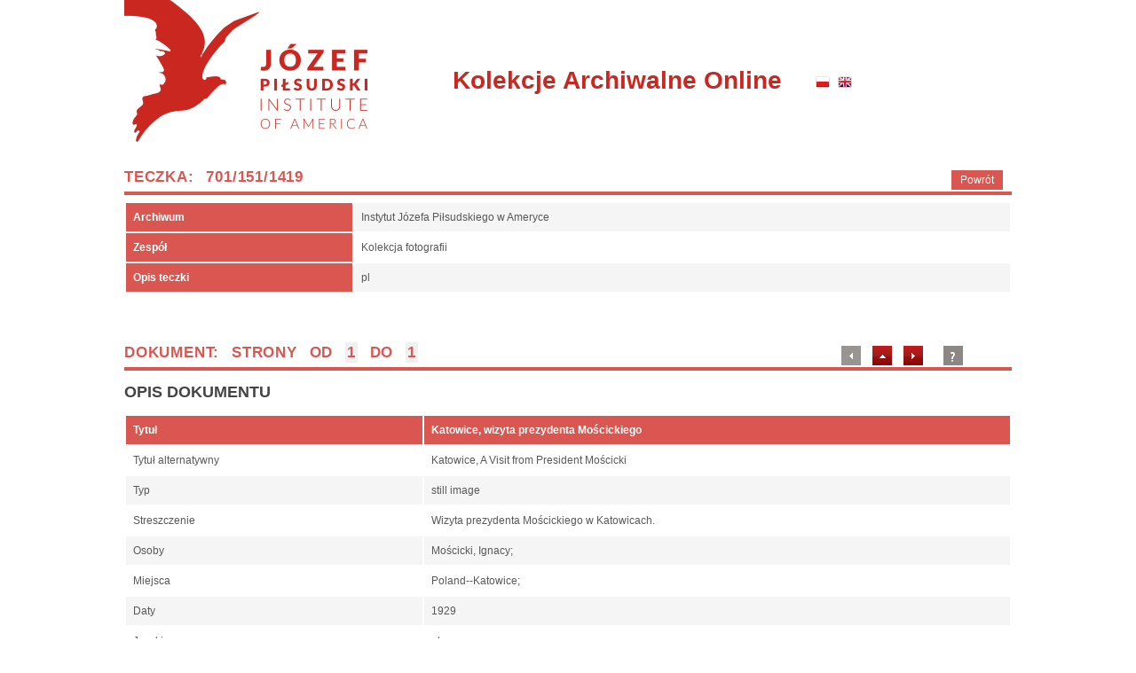

--- FILE ---
content_type: text/html
request_url: https://archiwa.pilsudski.org/dokument.php?nrar=701&nrzesp=151&sygn=1419&seria=4&handle=701.180/22356
body_size: 3223
content:
<!doctype html>
<!-- paulirish.com/2008/conditional-stylesheets-vs-css-hacks-answer-neither/ -->
<!--[if lt IE 7]> <html class="no-js lt-ie9 lt-ie8 lt-ie7" lang="pl"> <![endif]-->
<!--[if IE 7]>    <html class="no-js lt-ie9 lt-ie8" lang="pl"> <![endif]-->
<!--[if IE 8]>    <html class="no-js lt-ie9" lang="pl"> <![endif]-->
<!-- Consider adding a manifest.appcache: h5bp.com/d/Offline -->
<!--[if gt IE 8]><!--> <html class="no-js" lang="pl"> <!--<![endif]-->
<head>
    <meta charset="utf-8">
    <title>Katowice, wizyta prezydenta Mościckiego</title>
    <meta name="description" content="Archiwa Instytutu Piłsudskiego Online" />
    <meta name="keywords" content="Pilsudski" />
    <meta name="Author" content="3W Serwisy Informacyjne http://3w.gliwice.pl" />
    <meta name="robots" content="index,follow" />
    <meta name="revisit-after" content="3 days" />
    <meta name="Content-Language" content="pl" />
    <meta http-equiv="X-UA-Compatible" content="IE=edge,chrome=1">
    <meta name="viewport" content="width=device-width">
    <link href="/css/styl.css"  rel="stylesheet" type="text/css" />
<!--    <script type="text/javascript" src="js/libs/modernizr-2.5.3.min.js"></script> -->
    <script type="text/javascript" src="/js/libs/jquery-1.7.1.min.js"></script>
    <script type="text/javascript" src="/common/lib.js"></script>
    <script type="text/javascript" src="/js/ajax_req_front.js"></script>
    <script type="text/javascript">
      var comrelpath = '';
      var lang = 'pl';
    </script>
</head>
<body>
  <!-- Prompt IE 6 users to install Chrome Frame. Remove this if you support IE 6.
       chromium.org/developers/how-tos/chrome-frame-getting-started -->
  <!--[if lt IE 7]><p class=chromeframe>Your browser is <em>ancient!</em> <a href="http://browsehappy.com/">Upgrade to a different browser</a> or <a href="http://www.google.com/chromeframe/?redirect=true">install Google Chrome Frame</a> to experience this site.</p><![endif]-->
<!-- #zzz: Ajax - nie usuwac! -->
<div id="zzz"></div>

<div id="container">

<div id="top">
  <a class="logo" href="http://pilsudski.org/"><img src="pics/logo_ip.png" alt="Pilsudski Institute in America" /></a>
  <div id="napis"><a href="index.php">Kolekcje Archiwalne Online</a></div>
    <div id="flagi">
      <a id="flaga_pl" href="index.php?lang=pl"></a>
      <a id="flaga_en" href="index.php?lang=en"></a>
    </div>
</div>
<div class="clear"></div>
<div id="content">

<link href="/css/lightbox.min.css" rel="stylesheet" type="text/css" />
<script type="text/javascript" src="/js/lightbox.min.js"></script>
<script type="text/javascript" src="https://maps.googleapis.com/maps/api/js?key=AIzaSyCBWo1TUDrOZ6berdPx_WFMFVCdFi9yyD0&language=pl&&region=PL&v=3.24"></script>

<div class="info_gora1" >
<a class="powrot" href="javascript: history.back();">Powrót</a>
<h3>Teczka: 701/151/1419</h3>
</div>
<div class="info_srodek1">

<table class="tabelka">
<tr><th>Archiwum</th><td>Instytut Józefa Piłsudskiego w Ameryce</td></tr>
<tr><th>Zespół</th><td>Kolekcja fotografii</td></tr>
<tr><th>Opis&nbsp;teczki</th><td>pl</td></tr>
</table>
</div>

<div class="info_gora1" >
  <div style="float:right; margin: 9px 50px 0 0;">
 <img src="pics/left2.gif" border="0"  alt="poprzedni" />  <a href="teczka.php?nrar=701&amp;nrzesp=151&amp;sygn=1419&amp;seria=4"><img src="pics/up1.gif" border="0"  alt="lista dokumentów" /></a>  <a href="dokument.php?nrar=701&amp;nrzesp=151&amp;sygn=1419&amp;seria=4&amp;handle=701.180/22357"><img src="pics/right1.gif" border="0"  alt="następny" /></a>   <span style="margin: 0 0 0 10px;"><a href="/aktualnosci.php?wid=2&amp;news=3"><img src="pics/info.gif" border="0"  alt="" . LOC('info') . "" /></a></span>
  </div>
  <h3>Dokument: strony od <b class="current">1</b> do <b class="current">1</b></h3>
</div>

<div class="info_srodek1">
<h1>Opis dokumentu </h1>
  <table class="tabelka">
    <tr>
       <th> Tytuł </th>
       <th> Katowice, wizyta prezydenta Mościckiego&nbsp; </th>
    </tr>
    <tr>
     <td> Tytuł alternatywny </td><td> Katowice, A Visit from President Mościcki&nbsp; </td>
    </tr>        <tr>
      <td> Typ </td><td> still image&nbsp; </td>
    </tr>        <tr>
      <td> Streszczenie </td><td> Wizyta prezydenta Mościckiego w Katowicach.&nbsp; </td>
    </tr>    <tr>
      <td> Osoby </td>
      <td>
Mościcki, Ignacy;       &nbsp;</td>
    </tr>    <tr>
      <td> Miejsca </td>
      <td>
Poland--Katowice;       &nbsp;</td>
    </tr>    <tr>
      <td> Daty </td><td > 1929&nbsp; </td>
    </tr>    <tr>
      <td> Języki </td><td > pl&nbsp; </td>
    </tr>    <tr>
      <td> Data dokumentu </td><td > 1929&nbsp; </td>
    </tr>
<tr><td>Wydawca</td><td>Wojskowy Instytut Naukowo-Wydawniczy</td></tr>
<tr><td>Słowa kluczowe</td><td>Visits of state, Automobiles, Crowds, Presidents</td></tr>
<tr><td>Data w formacie EDTF</td><td>1929</td></tr>
<tr><td>Miejsce wydania</td><td>Warszawa</td></tr>

      </table>
  <br />



<script type="text/javascript">
  STROKE_COLOR = '#00FF00'; // kolor ramki prostokąta na mapce googla
  STROKE_OPACITY = 0.8; // przezroczystość tej ramki
  STROKE_WEIGHT = 2; // grubość tej ramki
  FILL_COLOR = '#00FF00'; // kolor wypełnienia prostokąta na mapce googla
  FILL_OPACITY = 0.15; // przezroczystość wypełnienia tego prostokąta
</script>

</div>
<script type="text/javascript">
lightbox.option({
      'resizeDuration': 200,
      'fitImagesInViewport' : false,
      'maxWidth' : $(window).width() - 20,
      'maxHeight' : $(window).height() - 20,
});

function showPerson(link){
  new CModalDlg({
      id : 'show_person_dlg',
      z_index : 7,
      width: 'full_window',
      height: 'full_window',
      margin: 30,
      opacity : 0.01,
//          left : position.left,
//          top : position.top,
//        left : e.pageX+10,
//        top : e.pageY+10,
    },
    function(){
      var txt = '<iframe id="person_frame" src="'+escapeHTML(link)+'"></iframe>';
      return txt;
    },
    function(dlg){
      w = $('#show_person_dlg').width() - 34;
      h = $('#show_person_dlg').height() - 20;

      $('iframe#person_frame').css('width', w+'px');
      $('iframe#person_frame').css('height', h+'px');
    }
  );

}

function showPlace(lat, lng, north_limit, east_limit, south_limit, west_limit, nazwa){

  new CModalDlg({
      id : 'show_place_dlg',
      z_index : 7,
      width: 'fit',
      height: 'auto',
      margin: 30,
      opacity : 0.01,
//          left : position.left,
//          top : position.top,
//        left : e.pageX+10,
//        top : e.pageY+10,
    },
    function(){
      var txt = '<div id="place_frame">';
      txt += '</div>';
      return txt;
    },
    function(dlg){

      var map_elem = document.getElementById('place_frame');
      var bounds = new google.maps.Rectangle({bounds: {north: north_limit, south: south_limit, east: east_limit, west: west_limit } }).getBounds();

      var mapDiv = $('#place_frame');
      var mapDim = { height: mapDiv.height(), width: mapDiv.width() };

      var zoom = getBoundsZoomLevel(bounds, mapDim);

    //  var lat = 50.2905454634881;
    //  var lng = 18.672688901424408;

      var latlng = bounds.getCenter();

      var map = new google.maps.Map(map_elem, {
          center: latlng,
          zoom: zoom,
    //                minZoom: 2,
    //                maxZoom: 4,
          mapTypeId: google.maps.MapTypeId.ROADMAP,
          scrollwheel: true,
          styles: [{ featureType: "poi", elementType: "labels", stylers: [{ visibility: "off" }]}] // cekem wyłączenia POI
      });

      var rectangle = new google.maps.Rectangle({
        strokeColor: STROKE_COLOR,
        strokeOpacity: STROKE_OPACITY,
        strokeWeight: STROKE_WEIGHT,
        fillColor: FILL_COLOR,
        fillOpacity: FILL_OPACITY,
        map: map,
        bounds: {north: north_limit, south: south_limit, east: east_limit, west: west_limit}
      });

      var latlng2 = new google.maps.LatLng(lat, lng);

      var marker;

      marker = new google.maps.Marker({
        position: latlng2,
        map: map,
        title: nazwa? nazwa : ''
      });

    }
  );
}


</script>
<? if (!$ind) { ?>
      </div><!-- pad -->
    </div> 
		<div class="info_dol" ></div>	
<? } ?>    
    
    
     </div>  <!-- content -->

  </div><!--container-->

	<!-- footer -->	
<div id="footer-tlo">
	<div id="footer">
  	<div class="trzyw">Realizacja: <a href="http://3w.gliwice.pl">3W Serwisy Informacyjne </a></div>
	  <div>138 Greenpoint Avenue, Brooklyn, NY 11222, tel. 212 505-9077 e-mail: <a style="font-size:12px;" href="mailto:office@pilsudski.org">office@pilsudski.org</a><br />    
    <div style="margin: 10px 0 0 0; color: #A5A29D;">© 2002-2011 Józef Piłsudski Institute of America. All rights reserved. </div>
		
		

	<div style="clear:both"></div>
	</div>	

</div><!-- footer -->

<? if($google_analytics) { ?>
<script type="text/javascript">
  var _gaq = _gaq || [];
  _gaq.push(['_setAccount', 'UA-6766404-1']);
  _gaq.push(['_trackPageview']);
  (function() {
    var ga = document.createElement('script'); ga.type = 'text/javascript'; ga.async = true;
    ga.src = ('https:' == document.location.protocol ? 'https://ssl' : 'http://www') + '.google-analytics.com/ga.js';
    var s = document.getElementsByTagName('script')[0]; s.parentNode.insertBefore(ga, s);
  })();
</script>
<? }; ?>
</body>
</html>
<?
require_once "$comdocroot/common/session_end.php";
?>